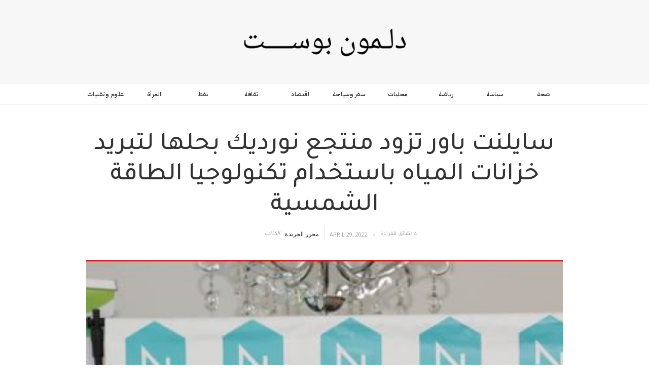

--- FILE ---
content_type: text/html; charset=utf-8
request_url: https://www.delmonpost.com/post/biz15
body_size: 5967
content:
<!DOCTYPE html><!-- This site was created in Webflow. https://webflow.com --><!-- Last Published: Thu Jan 15 2026 16:49:36 GMT+0000 (Coordinated Universal Time) --><html data-wf-domain="www.delmonpost.com" data-wf-page="62221ba944f73d0180b59f13" data-wf-site="62221ba944f73d6d27b59f04" lang="ar" data-wf-collection="62221ba944f73dc757b59f17" data-wf-item-slug="biz15"><head><meta charset="utf-8"/><title>سايلنت باور تزود منتجع نورديك بحلها لتبريد خزانات المياه باستخدام تكنولوجيا الطاقة الشمسية</title><meta content="اقتصاد" name="description"/><meta content="سايلنت باور تزود منتجع نورديك بحلها لتبريد خزانات المياه باستخدام تكنولوجيا الطاقة الشمسية" property="og:title"/><meta content="اقتصاد" property="og:description"/><meta content="https://cdn.prod.website-files.com/62221ba944f73d32bab59f0d/626b3a37af9e2029503ac7cb_%D8%AA%D8%A8%D8%B1%D9%8A%D8%AF%20%D8%A7%D9%84%D8%AE%D8%B2%D9%86%D8%A7%D8%AA%201.png" property="og:image"/><meta content="سايلنت باور تزود منتجع نورديك بحلها لتبريد خزانات المياه باستخدام تكنولوجيا الطاقة الشمسية" property="twitter:title"/><meta content="اقتصاد" property="twitter:description"/><meta content="https://cdn.prod.website-files.com/62221ba944f73d32bab59f0d/626b3a37af9e2029503ac7cb_%D8%AA%D8%A8%D8%B1%D9%8A%D8%AF%20%D8%A7%D9%84%D8%AE%D8%B2%D9%86%D8%A7%D8%AA%201.png" property="twitter:image"/><meta property="og:type" content="website"/><meta content="summary_large_image" name="twitter:card"/><meta content="width=device-width, initial-scale=1" name="viewport"/><meta content="Webflow" name="generator"/><link href="https://cdn.prod.website-files.com/62221ba944f73d6d27b59f04/css/delmon-post.webflow.shared.d39034549.css" rel="stylesheet" type="text/css" integrity="sha384-05A0VJeyigXGRuEmHcJelG3I7ImPRrCULcHK9t8ua41pqRtS6IeBRhHuF/uHtqow" crossorigin="anonymous"/><link href="https://fonts.googleapis.com" rel="preconnect"/><link href="https://fonts.gstatic.com" rel="preconnect" crossorigin="anonymous"/><script src="https://ajax.googleapis.com/ajax/libs/webfont/1.6.26/webfont.js" type="text/javascript"></script><script type="text/javascript">WebFont.load({  google: {    families: ["Open Sans:300,300italic,400,400italic,600,600italic,700,700italic,800,800italic","Droid Sans:400,700","Playfair Display:regular,italic,700,700italic,900,900italic","IBM Plex Sans Arabic:200,regular,500,600:arabic,latin,latin-ext","Tajawal:200,300,regular,500,700,800,900:arabic,latin"]  }});</script><script type="text/javascript">!function(o,c){var n=c.documentElement,t=" w-mod-";n.className+=t+"js",("ontouchstart"in o||o.DocumentTouch&&c instanceof DocumentTouch)&&(n.className+=t+"touch")}(window,document);</script><link href="https://y7v4p6k4.ssl.hwcdn.net/521d8f618ff57e997d0000f4/521eda8230e72c5909000398_favivon.png" rel="shortcut icon" type="image/x-icon"/><link href="https://y7v4p6k4.ssl.hwcdn.net/521d8f618ff57e997d0000f4/521eda87b6771f5a090003bf_favivon-mobile.png" rel="apple-touch-icon"/><link href="rss.xml" rel="alternate" title="RSS Feed" type="application/rss+xml"/><script async="" src="https://www.googletagmanager.com/gtag/js?id=UA-78946274-1"></script><script type="text/javascript">window.dataLayer = window.dataLayer || [];function gtag(){dataLayer.push(arguments);}gtag('js', new Date());gtag('config', 'UA-78946274-1', {'anonymize_ip': false});</script><!-- Global site tag (gtag.js) - Google Analytics -->
<script async src="https://www.googletagmanager.com/gtag/js?id=G-YQ19EZ39KJ"></script>
<script>
  window.dataLayer = window.dataLayer || [];
  function gtag(){dataLayer.push(arguments);}
  gtag('js', new Date());

  gtag('config', 'G-YQ19EZ39KJ');
</script></head><body><div id="Top" data-ix="show-top" class="brand"><a href="/" class="w-inline-block"><img src="https://cdn.prod.website-files.com/62221ba944f73d6d27b59f04/6222609cfb239c3c00761b9c_DP-LOGO.png" width="400" sizes="(max-width: 479px) 100vw, 400px" srcset="https://cdn.prod.website-files.com/62221ba944f73d6d27b59f04/6222609cfb239c3c00761b9c_DP-LOGO-p-500.png 500w, https://cdn.prod.website-files.com/62221ba944f73d6d27b59f04/6222609cfb239c3c00761b9c_DP-LOGO-p-800.png 800w, https://cdn.prod.website-files.com/62221ba944f73d6d27b59f04/6222609cfb239c3c00761b9c_DP-LOGO-p-1080.png 1080w, https://cdn.prod.website-files.com/62221ba944f73d6d27b59f04/6222609cfb239c3c00761b9c_DP-LOGO.png 2062w" alt="DELMON POST LOGO"/></a></div><div class="category-nav-section"><div class="w-container"><div class="w-dyn-list"><div role="list" class="dynamic-category-nav w-clearfix w-dyn-items w-row"><div role="listitem" class="category-nav-item w-dyn-item w-col w-col-2"><a href="/category/it" class="category-link">علوم وتقنيات </a></div><div role="listitem" class="category-nav-item w-dyn-item w-col w-col-2"><a href="/category/women" class="category-link">المرأة </a></div><div role="listitem" class="category-nav-item w-dyn-item w-col w-col-2"><a href="/category/oil" class="category-link">نفط</a></div><div role="listitem" class="category-nav-item w-dyn-item w-col w-col-2"><a href="/category/thqfcluture" class="category-link">ثقافة </a></div><div role="listitem" class="category-nav-item w-dyn-item w-col w-col-2"><a href="/category/economics" class="category-link">اقتصاد</a></div><div role="listitem" class="category-nav-item w-dyn-item w-col w-col-2"><a href="/category/tourism" class="category-link">سفر وسياحة </a></div><div role="listitem" class="category-nav-item w-dyn-item w-col w-col-2"><a href="/category/locals" class="category-link">محليات </a></div><div role="listitem" class="category-nav-item w-dyn-item w-col w-col-2"><a href="/category/sports" class="category-link">رياضة </a></div><div role="listitem" class="category-nav-item w-dyn-item w-col w-col-2"><a href="/category/politics" class="category-link">سياسة</a></div><div role="listitem" class="category-nav-item w-dyn-item w-col w-col-2"><a href="/category/health" class="category-link">صحة </a></div></div></div></div></div><div class="post-section"><div class="w-container"><h1 class="post-title-single-page">سايلنت باور تزود منتجع نورديك بحلها لتبريد خزانات المياه باستخدام تكنولوجيا الطاقة الشمسية</h1><div class="w-row"><div class="left-column w-col w-col-6 w-col-stack"><div class="by-author"><div class="by-text-div mobile22"><div class="by mobile2">الكاتب</div></div><div class="author-div w-clearfix"><a href="/author/dp-reporter" class="author-name mobile">محرر الجريدة </a></div></div></div><div class="w-col w-col-6 w-col-stack"><div class="author-div w-clearfix"><div class="post-info single"><div class="categorydiv"><div class="date">April 29, 2022</div></div><div class="dot-spacer"></div><div class="read-time-div"><div class="read-time">4 دثقائق للقراءة </div></div></div></div></div></div><div class="post-main-image-div"><img alt="" src="https://cdn.prod.website-files.com/62221ba944f73d32bab59f0d/626b3a37af9e2029503ac7cb_%D8%AA%D8%A8%D8%B1%D9%8A%D8%AF%20%D8%A7%D9%84%D8%AE%D8%B2%D9%86%D8%A7%D8%AA%201.png" sizes="(max-width: 767px) 100vw, (max-width: 991px) 95vw, 940px" srcset="https://cdn.prod.website-files.com/62221ba944f73d32bab59f0d/626b3a37af9e2029503ac7cb_%D8%AA%D8%A8%D8%B1%D9%8A%D8%AF%20%D8%A7%D9%84%D8%AE%D8%B2%D9%86%D8%A7%D8%AA%201-p-500.png 500w, https://cdn.prod.website-files.com/62221ba944f73d32bab59f0d/626b3a37af9e2029503ac7cb_%D8%AA%D8%A8%D8%B1%D9%8A%D8%AF%20%D8%A7%D9%84%D8%AE%D8%B2%D9%86%D8%A7%D8%AA%201.png 533w"/></div><div class="row-post-text w-row"><div class="blog-post-column w-col w-col-8 w-col-stack"><div class="rich-text-block w-richtext"><h5>‍</h5><h5>وقعت سايلنت باور، إحدى شركات محفظة مشاريع الأمل الاستثمارية، والتي تستخدم الطاقة الشمسية لتقدم ابتكار تكنولوجي لتبريد خزانات المياه، عقد شراكة مع منتجع نورديك، لتوفير منتجها لتبريد فلل المنتجع.</h5><h5>من خلال هذه الشراكة، سيقوم المصنع بتفعيل أجهزة سايلنت باور لتبريد ماء الخزانات التي تعمل على الطاقة الشمسية لتغطي فلل المنتجع بالكامل لتقليل درجة حرارة الماء من ٦٢ درجة مئوية حتى ٢٨-٣٣ درجة مئوية، ويأتي هذا الأمر بعد النتائج الممتازة العام الماضي حيث بدأ المنتجع بتجربة المنتج في صيف 2021 وتقرر بعد هذه النتائج تزويد كامل الفلل في المنتجع بجهاز سايلنت باور. </h5><h5>قال محمد عبدالعال، المؤسس والمدير التنفيذي لسايلنت باور معلقا: &quot;نطمح ونعمل لنكون المنتجين الرائدين للأجهزة الصديقة للبيئة باستخدام الطاقة الشمسية على المستوى الدولي في مملكة البحرين والمستويين الإقليمي والعالمي، ومن خلال هذه الشراكة مع منتجع نورديك، أصبحنا أقرب لهدفنا.&quot;</h5><h5>ومن جانبه، شارك منتجع نورديك معلقا: &quot;نواصل سعينا نحو ضمان راحة عملائنا، الأمر الذي نحققه بسهولة مع سايلنت باور مع أخذ البيئة بعين الاعتبار.&quot;</h5><h5>يجدر بالذكر أن سايلنت باور قد بدأت رحلتها في توزيع منتجاتها إٍقليميا، حيث يمكن الحصول عليها في دولة الإمارات العربية المتحدة، والمملكة العربية السعودية وقريبا في السوق الكويتي. </h5><h5>في حين يمكن اقتناء منتجات سايلنت باور في مملكة البحرين عن طريق موقعهم الالكتروني silent-power.co، أو في محلات هوم إلكترونكس، شرف دي جي، ولولو هايبر ماركت.</h5><h5>  </h5><h5>‍</h5></div></div><div class="sidebar w-col w-col-4 w-col-stack"><div class="share-row w-row"><div class="w-col w-col-6"><div class="w-widget w-widget-facebook"><iframe title="Facebook Like Button" src="//www.facebook.com/plugins/like.php?href=https%3A%2F%2Ffacebook.com%2Fdelmonpost&amp;layout=button_count&amp;locale=en_US&amp;action=like&amp;show_faces=false&amp;share=false" scrolling="no" frameBorder="0" allowTransparency="true" style="border:none;overflow:hidden;width:90px;height:20px"></iframe></div></div><div class="w-col w-col-6"><div class="w-embed w-script"><a href="https://twitter.com/share" class="twitter-share-button">Tweet</a>
<script>!function(d,s,id){var js,fjs=d.getElementsByTagName(s)[0],p=/^http:/.test(d.location)?'http':'https';if(!d.getElementById(id)){js=d.createElement(s);js.id=id;js.src=p+'://platform.twitter.com/widgets.js';fjs.parentNode.insertBefore(js,fjs);}}(document, 'script', 'twitter-wjs');</script></div></div></div><div class="banner-ad"><a href="https://delmonpost.com" class="w-inline-block"></a></div><div class="sidebar-title">ننصحك أيضا بقراءة</div><div class="related-post-sidebar w-dyn-list"><div role="list" class="w-dyn-items"><div role="listitem" class="w-dyn-item"><a href="/post/del-768" class="sidebar-post-link w-inline-block w-clearfix"><img width="50" alt="" src="https://cdn.prod.website-files.com/62221ba944f73d32bab59f0d/6534cb1601c1bbbd7cc386c7_%D8%AE%D8%A7%D9%84%D8%AF22%20%201.png" class="side-bar-image-post"/><h5 class="sidebar-post-title">بَ بِ بُ  = بطة</h5></a></div><div role="listitem" class="w-dyn-item"><a href="/post/del-756" class="sidebar-post-link w-inline-block w-clearfix"><img width="50" alt="" src="https://cdn.prod.website-files.com/62221ba944f73d32bab59f0d/62245a14bced5908d7461b24_%D8%B9%D8%A8%D8%AF%20%D8%A7%D9%84%D9%86%D8%A8%D9%8A%20%D8%A7%D9%84%D8%B4%D8%B9%D9%84%D8%A9%201.png" class="side-bar-image-post"/><h5 class="sidebar-post-title">صناعة الألمنيوم في الخليج وإرادة عقلين متوقدين متنورين</h5></a></div><div role="listitem" class="w-dyn-item"><a href="/post/del-749" class="sidebar-post-link w-inline-block w-clearfix"><img width="50" alt="" src="https://cdn.prod.website-files.com/62221ba944f73d32bab59f0d/661eb2f76ec905f6dc1a253d_%D8%A7%D9%84%D8%A8%D8%AD%D8%B1%D9%8A%D9%86%2000.jpg" class="side-bar-image-post"/><h5 class="sidebar-post-title">كيف تحقق أهداف التوطين في دول مجلس التعاون الخليجي؟</h5></a></div><div role="listitem" class="w-dyn-item"><a href="/post/del-745" class="sidebar-post-link w-inline-block w-clearfix"><img width="50" alt="" src="https://cdn.prod.website-files.com/62221ba944f73d32bab59f0d/673a4226faa8d876ed83131f_%D8%AC%D8%B9%D9%81%D8%B1%20121.png" sizes="(max-width: 479px) 100vw, 50px" srcset="https://cdn.prod.website-files.com/62221ba944f73d32bab59f0d/673a4226faa8d876ed83131f_%D8%AC%D8%B9%D9%81%D8%B1%20121-p-500.png 500w, https://cdn.prod.website-files.com/62221ba944f73d32bab59f0d/673a4226faa8d876ed83131f_%D8%AC%D8%B9%D9%81%D8%B1%20121.png 533w" class="side-bar-image-post"/><h5 class="sidebar-post-title">د. جعفري في &quot; ورشة حول رؤية البحرين 2050 &quot; : ضرورة ضبط و تقنين انخراط العنصر الأجنبي في السوق الاقتصادي</h5></a></div></div></div></div></div></div></div><div class="related-posts-section"><div class="w-container"><h3 class="related-post-headline">أخبار ذات صلة</h3></div><div class="related-post-wrapper w-dyn-list"><div role="list" class="w-clearfix w-dyn-items w-row"><div role="listitem" class="related-item w-dyn-item w-col w-col-3"><a href="/post/del-768" class="w-inline-block"><img alt="" src="https://cdn.prod.website-files.com/62221ba944f73d32bab59f0d/6534cb1601c1bbbd7cc386c7_%D8%AE%D8%A7%D9%84%D8%AF22%20%201.png" class="related-images"/><h4 class="related-post-title">بَ بِ بُ  = بطة</h4></a></div><div role="listitem" class="related-item w-dyn-item w-col w-col-3"><a href="/post/del-756" class="w-inline-block"><img alt="" src="https://cdn.prod.website-files.com/62221ba944f73d32bab59f0d/62245a14bced5908d7461b24_%D8%B9%D8%A8%D8%AF%20%D8%A7%D9%84%D9%86%D8%A8%D9%8A%20%D8%A7%D9%84%D8%B4%D8%B9%D9%84%D8%A9%201.png" class="related-images"/><h4 class="related-post-title">صناعة الألمنيوم في الخليج وإرادة عقلين متوقدين متنورين</h4></a></div><div role="listitem" class="related-item w-dyn-item w-col w-col-3"><a href="/post/del-749" class="w-inline-block"><img alt="" src="https://cdn.prod.website-files.com/62221ba944f73d32bab59f0d/661eb2f76ec905f6dc1a253d_%D8%A7%D9%84%D8%A8%D8%AD%D8%B1%D9%8A%D9%86%2000.jpg" class="related-images"/><h4 class="related-post-title">كيف تحقق أهداف التوطين في دول مجلس التعاون الخليجي؟</h4></a></div><div role="listitem" class="related-item w-dyn-item w-col w-col-3"><a href="/post/del-745" class="w-inline-block"><img alt="" src="https://cdn.prod.website-files.com/62221ba944f73d32bab59f0d/673a4226faa8d876ed83131f_%D8%AC%D8%B9%D9%81%D8%B1%20121.png" sizes="(max-width: 479px) 100vw, (max-width: 767px) 84vw, (max-width: 991px) 18vw, 22vw" srcset="https://cdn.prod.website-files.com/62221ba944f73d32bab59f0d/673a4226faa8d876ed83131f_%D8%AC%D8%B9%D9%81%D8%B1%20121-p-500.png 500w, https://cdn.prod.website-files.com/62221ba944f73d32bab59f0d/673a4226faa8d876ed83131f_%D8%AC%D8%B9%D9%81%D8%B1%20121.png 533w" class="related-images"/><h4 class="related-post-title">د. جعفري في &quot; ورشة حول رؤية البحرين 2050 &quot; : ضرورة ضبط و تقنين انخراط العنصر الأجنبي في السوق الاقتصادي</h4></a></div></div></div></div><div class="footer-section"><div class="w-container"><div class="footer-info-row w-row"><div class="footer-about-column w-col w-col-4"><a href="#" class="w-inline-block"><img src="https://cdn.prod.website-files.com/62221ba944f73d6d27b59f04/6222609cfb239c3c00761b9c_DP-LOGO.png" width="100" sizes="(max-width: 479px) 78vw, 100px" srcset="https://cdn.prod.website-files.com/62221ba944f73d6d27b59f04/6222609cfb239c3c00761b9c_DP-LOGO-p-500.png 500w, https://cdn.prod.website-files.com/62221ba944f73d6d27b59f04/6222609cfb239c3c00761b9c_DP-LOGO-p-800.png 800w, https://cdn.prod.website-files.com/62221ba944f73d6d27b59f04/6222609cfb239c3c00761b9c_DP-LOGO-p-1080.png 1080w, https://cdn.prod.website-files.com/62221ba944f73d6d27b59f04/6222609cfb239c3c00761b9c_DP-LOGO.png 2062w" alt="DELMON POST LOGO" class="footer-logo"/></a><div class="about-footer-text"><p class="footer-pargh">لمون بوست احد النوافذ التي تفتح لحرية الراي والتعبير في البحرين بشكل ملتزم بالاعراف والقوانين واحترام حقوق الانسان والقارئ واعطاء اهمية اكبر للخبر دون تحيز وبمهنية عالية</p></div><a href="#" class="learn-more-link">المزيد</a></div><div class="footer-categories-column w-col w-col-3"><div class="footer-title">القائمة</div><a href="/about" class="footer-link">عن الموقع</a><a href="/contact" class="link">اتصل بنا</a><div class="line-div"></div><div class="footer-list-wrapper w-dyn-list"><div role="list" class="w-dyn-items"><div role="listitem" class="footer-category-links w-dyn-item"><a href="/category/it" class="w-inline-block"><div class="category-footer-link">علوم وتقنيات </div></a></div><div role="listitem" class="footer-category-links w-dyn-item"><a href="/category/women" class="w-inline-block"><div class="category-footer-link">المرأة </div></a></div><div role="listitem" class="footer-category-links w-dyn-item"><a href="/category/oil" class="w-inline-block"><div class="category-footer-link">نفط</div></a></div><div role="listitem" class="footer-category-links w-dyn-item"><a href="/category/thqfcluture" class="w-inline-block"><div class="category-footer-link">ثقافة </div></a></div><div role="listitem" class="footer-category-links w-dyn-item"><a href="/category/economics" class="w-inline-block"><div class="category-footer-link">اقتصاد</div></a></div><div role="listitem" class="footer-category-links w-dyn-item"><a href="/category/tourism" class="w-inline-block"><div class="category-footer-link">سفر وسياحة </div></a></div><div role="listitem" class="footer-category-links w-dyn-item"><a href="/category/locals" class="w-inline-block"><div class="category-footer-link">محليات </div></a></div><div role="listitem" class="footer-category-links w-dyn-item"><a href="/category/sports" class="w-inline-block"><div class="category-footer-link">رياضة </div></a></div><div role="listitem" class="footer-category-links w-dyn-item"><a href="/category/politics" class="w-inline-block"><div class="category-footer-link">سياسة</div></a></div><div role="listitem" class="footer-category-links w-dyn-item"><a href="/category/health" class="w-inline-block"><div class="category-footer-link">صحة </div></a></div></div></div></div><div class="newsletter-column w-col w-col-5"><div class="footer-title _2">احصل على أخبار حصرية بالتسجيل معنا</div><div class="w-form"><form id="email-form" name="email-form" data-name="Email Form" method="get" class="w-clearfix" data-wf-page-id="62221ba944f73d0180b59f13" data-wf-element-id="ae04e695-1ab9-6380-bd89-a3c5e69054a8"><input class="text-field w-input" maxlength="256" name="email" data-name="Email" placeholder="Email" type="email" id="email" required=""/><div class="submite-btn-div"><input type="submit" data-wait="Please wait..." class="submit-button w-button" value="Submit"/></div></form><div class="success-message w-clearfix w-form-done"><img src="https://cdn.prod.website-files.com/62221ba944f73d6d27b59f04/62221ba944f73dd494b59f25_check.png" width="34" alt="" class="check-icon"/><p class="success-message-text">Thank you! Your submission <br/>has been received!</p></div><div class="error-message w-form-fail"><p class="error-message-text">Oops! Something went wrong while submitting</p></div></div></div></div><div class="copyright-row w-row"><div class="footer-copyright-column w-col w-col-6"><div class="copyright-text">© 2022 delmonpost. Kingdon of Bahrain.  <a href="/license" class="copyright-link">License</a></div></div><div class="footer-social-icon-column w-col w-col-6"><a href="https://www.facebook.com/delmonpost" class="social-link w-inline-block"><img src="https://cdn.prod.website-files.com/62221ba944f73d6d27b59f04/62221ba944f73d453eb59f1c_facebook.png" width="12" alt=""/></a><a href="https://www.instagram.com/delmonpost" class="social-link w-inline-block"><img src="https://cdn.prod.website-files.com/62221ba944f73d6d27b59f04/62221ba944f73db240b59f1d_insta.png" width="24" alt=""/></a><a href="https://twitter.com/delmonpost" class="social-link w-inline-block"><img src="https://cdn.prod.website-files.com/62221ba944f73d6d27b59f04/62221ba944f73d2d66b59f1e_twitter.png" width="26" alt=""/></a><a href="https://www.youtube.com/c/delmonpost" class="social-link w-inline-block"><img src="https://cdn.prod.website-files.com/62221ba944f73d6d27b59f04/62221ba944f73d3ef0b59f21_youtube.png" width="30" alt=""/></a></div></div></div></div><script src="https://d3e54v103j8qbb.cloudfront.net/js/jquery-3.5.1.min.dc5e7f18c8.js?site=62221ba944f73d6d27b59f04" type="text/javascript" integrity="sha256-9/aliU8dGd2tb6OSsuzixeV4y/faTqgFtohetphbbj0=" crossorigin="anonymous"></script><script src="https://cdn.prod.website-files.com/62221ba944f73d6d27b59f04/js/webflow.a0aa6ca1.0aa5f4cf033f7a67.js" type="text/javascript" integrity="sha384-Zf2lIuuadZHfqxlSdkVSaug2WUpcTnFKEXzYKt77tYi4KwDRMGBqN0iF4i4HTsC/" crossorigin="anonymous"></script></body></html>

--- FILE ---
content_type: text/css
request_url: https://cdn.prod.website-files.com/62221ba944f73d6d27b59f04/css/delmon-post.webflow.shared.d39034549.css
body_size: 11539
content:
html {
  -webkit-text-size-adjust: 100%;
  -ms-text-size-adjust: 100%;
  font-family: sans-serif;
}

body {
  margin: 0;
}

article, aside, details, figcaption, figure, footer, header, hgroup, main, menu, nav, section, summary {
  display: block;
}

audio, canvas, progress, video {
  vertical-align: baseline;
  display: inline-block;
}

audio:not([controls]) {
  height: 0;
  display: none;
}

[hidden], template {
  display: none;
}

a {
  background-color: #0000;
}

a:active, a:hover {
  outline: 0;
}

abbr[title] {
  border-bottom: 1px dotted;
}

b, strong {
  font-weight: bold;
}

dfn {
  font-style: italic;
}

h1 {
  margin: .67em 0;
  font-size: 2em;
}

mark {
  color: #000;
  background: #ff0;
}

small {
  font-size: 80%;
}

sub, sup {
  vertical-align: baseline;
  font-size: 75%;
  line-height: 0;
  position: relative;
}

sup {
  top: -.5em;
}

sub {
  bottom: -.25em;
}

img {
  border: 0;
}

svg:not(:root) {
  overflow: hidden;
}

hr {
  box-sizing: content-box;
  height: 0;
}

pre {
  overflow: auto;
}

code, kbd, pre, samp {
  font-family: monospace;
  font-size: 1em;
}

button, input, optgroup, select, textarea {
  color: inherit;
  font: inherit;
  margin: 0;
}

button {
  overflow: visible;
}

button, select {
  text-transform: none;
}

button, html input[type="button"], input[type="reset"] {
  -webkit-appearance: button;
  cursor: pointer;
}

button[disabled], html input[disabled] {
  cursor: default;
}

button::-moz-focus-inner, input::-moz-focus-inner {
  border: 0;
  padding: 0;
}

input {
  line-height: normal;
}

input[type="checkbox"], input[type="radio"] {
  box-sizing: border-box;
  padding: 0;
}

input[type="number"]::-webkit-inner-spin-button, input[type="number"]::-webkit-outer-spin-button {
  height: auto;
}

input[type="search"] {
  -webkit-appearance: none;
}

input[type="search"]::-webkit-search-cancel-button, input[type="search"]::-webkit-search-decoration {
  -webkit-appearance: none;
}

legend {
  border: 0;
  padding: 0;
}

textarea {
  overflow: auto;
}

optgroup {
  font-weight: bold;
}

table {
  border-collapse: collapse;
  border-spacing: 0;
}

td, th {
  padding: 0;
}

@font-face {
  font-family: webflow-icons;
  src: url("[data-uri]") format("truetype");
  font-weight: normal;
  font-style: normal;
}

[class^="w-icon-"], [class*=" w-icon-"] {
  speak: none;
  font-variant: normal;
  text-transform: none;
  -webkit-font-smoothing: antialiased;
  -moz-osx-font-smoothing: grayscale;
  font-style: normal;
  font-weight: normal;
  line-height: 1;
  font-family: webflow-icons !important;
}

.w-icon-slider-right:before {
  content: "";
}

.w-icon-slider-left:before {
  content: "";
}

.w-icon-nav-menu:before {
  content: "";
}

.w-icon-arrow-down:before, .w-icon-dropdown-toggle:before {
  content: "";
}

.w-icon-file-upload-remove:before {
  content: "";
}

.w-icon-file-upload-icon:before {
  content: "";
}

* {
  box-sizing: border-box;
}

html {
  height: 100%;
}

body {
  color: #333;
  background-color: #fff;
  min-height: 100%;
  margin: 0;
  font-family: Arial, sans-serif;
  font-size: 14px;
  line-height: 20px;
}

img {
  vertical-align: middle;
  max-width: 100%;
  display: inline-block;
}

html.w-mod-touch * {
  background-attachment: scroll !important;
}

.w-block {
  display: block;
}

.w-inline-block {
  max-width: 100%;
  display: inline-block;
}

.w-clearfix:before, .w-clearfix:after {
  content: " ";
  grid-area: 1 / 1 / 2 / 2;
  display: table;
}

.w-clearfix:after {
  clear: both;
}

.w-hidden {
  display: none;
}

.w-button {
  color: #fff;
  line-height: inherit;
  cursor: pointer;
  background-color: #3898ec;
  border: 0;
  border-radius: 0;
  padding: 9px 15px;
  text-decoration: none;
  display: inline-block;
}

input.w-button {
  -webkit-appearance: button;
}

html[data-w-dynpage] [data-w-cloak] {
  color: #0000 !important;
}

.w-code-block {
  margin: unset;
}

pre.w-code-block code {
  all: inherit;
}

.w-optimization {
  display: contents;
}

.w-webflow-badge, .w-webflow-badge > img {
  box-sizing: unset;
  width: unset;
  height: unset;
  max-height: unset;
  max-width: unset;
  min-height: unset;
  min-width: unset;
  margin: unset;
  padding: unset;
  float: unset;
  clear: unset;
  border: unset;
  border-radius: unset;
  background: unset;
  background-image: unset;
  background-position: unset;
  background-size: unset;
  background-repeat: unset;
  background-origin: unset;
  background-clip: unset;
  background-attachment: unset;
  background-color: unset;
  box-shadow: unset;
  transform: unset;
  direction: unset;
  font-family: unset;
  font-weight: unset;
  color: unset;
  font-size: unset;
  line-height: unset;
  font-style: unset;
  font-variant: unset;
  text-align: unset;
  letter-spacing: unset;
  -webkit-text-decoration: unset;
  text-decoration: unset;
  text-indent: unset;
  text-transform: unset;
  list-style-type: unset;
  text-shadow: unset;
  vertical-align: unset;
  cursor: unset;
  white-space: unset;
  word-break: unset;
  word-spacing: unset;
  word-wrap: unset;
  transition: unset;
}

.w-webflow-badge {
  white-space: nowrap;
  cursor: pointer;
  box-shadow: 0 0 0 1px #0000001a, 0 1px 3px #0000001a;
  visibility: visible !important;
  opacity: 1 !important;
  z-index: 2147483647 !important;
  color: #aaadb0 !important;
  overflow: unset !important;
  background-color: #fff !important;
  border-radius: 3px !important;
  width: auto !important;
  height: auto !important;
  margin: 0 !important;
  padding: 6px !important;
  font-size: 12px !important;
  line-height: 14px !important;
  text-decoration: none !important;
  display: inline-block !important;
  position: fixed !important;
  inset: auto 12px 12px auto !important;
  transform: none !important;
}

.w-webflow-badge > img {
  position: unset;
  visibility: unset !important;
  opacity: 1 !important;
  vertical-align: middle !important;
  display: inline-block !important;
}

h1, h2, h3, h4, h5, h6 {
  margin-bottom: 10px;
  font-weight: bold;
}

h1 {
  margin-top: 20px;
  font-size: 38px;
  line-height: 44px;
}

h2 {
  margin-top: 20px;
  font-size: 32px;
  line-height: 36px;
}

h3 {
  margin-top: 20px;
  font-size: 24px;
  line-height: 30px;
}

h4 {
  margin-top: 10px;
  font-size: 18px;
  line-height: 24px;
}

h5 {
  margin-top: 10px;
  font-size: 14px;
  line-height: 20px;
}

h6 {
  margin-top: 10px;
  font-size: 12px;
  line-height: 18px;
}

p {
  margin-top: 0;
  margin-bottom: 10px;
}

blockquote {
  border-left: 5px solid #e2e2e2;
  margin: 0 0 10px;
  padding: 10px 20px;
  font-size: 18px;
  line-height: 22px;
}

figure {
  margin: 0 0 10px;
}

figcaption {
  text-align: center;
  margin-top: 5px;
}

ul, ol {
  margin-top: 0;
  margin-bottom: 10px;
  padding-left: 40px;
}

.w-list-unstyled {
  padding-left: 0;
  list-style: none;
}

.w-embed:before, .w-embed:after {
  content: " ";
  grid-area: 1 / 1 / 2 / 2;
  display: table;
}

.w-embed:after {
  clear: both;
}

.w-video {
  width: 100%;
  padding: 0;
  position: relative;
}

.w-video iframe, .w-video object, .w-video embed {
  border: none;
  width: 100%;
  height: 100%;
  position: absolute;
  top: 0;
  left: 0;
}

fieldset {
  border: 0;
  margin: 0;
  padding: 0;
}

button, [type="button"], [type="reset"] {
  cursor: pointer;
  -webkit-appearance: button;
  border: 0;
}

.w-form {
  margin: 0 0 15px;
}

.w-form-done {
  text-align: center;
  background-color: #ddd;
  padding: 20px;
  display: none;
}

.w-form-fail {
  background-color: #ffdede;
  margin-top: 10px;
  padding: 10px;
  display: none;
}

label {
  margin-bottom: 5px;
  font-weight: bold;
  display: block;
}

.w-input, .w-select {
  color: #333;
  vertical-align: middle;
  background-color: #fff;
  border: 1px solid #ccc;
  width: 100%;
  height: 38px;
  margin-bottom: 10px;
  padding: 8px 12px;
  font-size: 14px;
  line-height: 1.42857;
  display: block;
}

.w-input::placeholder, .w-select::placeholder {
  color: #999;
}

.w-input:focus, .w-select:focus {
  border-color: #3898ec;
  outline: 0;
}

.w-input[disabled], .w-select[disabled], .w-input[readonly], .w-select[readonly], fieldset[disabled] .w-input, fieldset[disabled] .w-select {
  cursor: not-allowed;
}

.w-input[disabled]:not(.w-input-disabled), .w-select[disabled]:not(.w-input-disabled), .w-input[readonly], .w-select[readonly], fieldset[disabled]:not(.w-input-disabled) .w-input, fieldset[disabled]:not(.w-input-disabled) .w-select {
  background-color: #eee;
}

textarea.w-input, textarea.w-select {
  height: auto;
}

.w-select {
  background-color: #f3f3f3;
}

.w-select[multiple] {
  height: auto;
}

.w-form-label {
  cursor: pointer;
  margin-bottom: 0;
  font-weight: normal;
  display: inline-block;
}

.w-radio {
  margin-bottom: 5px;
  padding-left: 20px;
  display: block;
}

.w-radio:before, .w-radio:after {
  content: " ";
  grid-area: 1 / 1 / 2 / 2;
  display: table;
}

.w-radio:after {
  clear: both;
}

.w-radio-input {
  float: left;
  margin: 3px 0 0 -20px;
  line-height: normal;
}

.w-file-upload {
  margin-bottom: 10px;
  display: block;
}

.w-file-upload-input {
  opacity: 0;
  z-index: -100;
  width: .1px;
  height: .1px;
  position: absolute;
  overflow: hidden;
}

.w-file-upload-default, .w-file-upload-uploading, .w-file-upload-success {
  color: #333;
  display: inline-block;
}

.w-file-upload-error {
  margin-top: 10px;
  display: block;
}

.w-file-upload-default.w-hidden, .w-file-upload-uploading.w-hidden, .w-file-upload-error.w-hidden, .w-file-upload-success.w-hidden {
  display: none;
}

.w-file-upload-uploading-btn {
  cursor: pointer;
  background-color: #fafafa;
  border: 1px solid #ccc;
  margin: 0;
  padding: 8px 12px;
  font-size: 14px;
  font-weight: normal;
  display: flex;
}

.w-file-upload-file {
  background-color: #fafafa;
  border: 1px solid #ccc;
  flex-grow: 1;
  justify-content: space-between;
  margin: 0;
  padding: 8px 9px 8px 11px;
  display: flex;
}

.w-file-upload-file-name {
  font-size: 14px;
  font-weight: normal;
  display: block;
}

.w-file-remove-link {
  cursor: pointer;
  width: auto;
  height: auto;
  margin-top: 3px;
  margin-left: 10px;
  padding: 3px;
  display: block;
}

.w-icon-file-upload-remove {
  margin: auto;
  font-size: 10px;
}

.w-file-upload-error-msg {
  color: #ea384c;
  padding: 2px 0;
  display: inline-block;
}

.w-file-upload-info {
  padding: 0 12px;
  line-height: 38px;
  display: inline-block;
}

.w-file-upload-label {
  cursor: pointer;
  background-color: #fafafa;
  border: 1px solid #ccc;
  margin: 0;
  padding: 8px 12px;
  font-size: 14px;
  font-weight: normal;
  display: inline-block;
}

.w-icon-file-upload-icon, .w-icon-file-upload-uploading {
  width: 20px;
  margin-right: 8px;
  display: inline-block;
}

.w-icon-file-upload-uploading {
  height: 20px;
}

.w-container {
  max-width: 940px;
  margin-left: auto;
  margin-right: auto;
}

.w-container:before, .w-container:after {
  content: " ";
  grid-area: 1 / 1 / 2 / 2;
  display: table;
}

.w-container:after {
  clear: both;
}

.w-container .w-row {
  margin-left: -10px;
  margin-right: -10px;
}

.w-row:before, .w-row:after {
  content: " ";
  grid-area: 1 / 1 / 2 / 2;
  display: table;
}

.w-row:after {
  clear: both;
}

.w-row .w-row {
  margin-left: 0;
  margin-right: 0;
}

.w-col {
  float: left;
  width: 100%;
  min-height: 1px;
  padding-left: 10px;
  padding-right: 10px;
  position: relative;
}

.w-col .w-col {
  padding-left: 0;
  padding-right: 0;
}

.w-col-1 {
  width: 8.33333%;
}

.w-col-2 {
  width: 16.6667%;
}

.w-col-3 {
  width: 25%;
}

.w-col-4 {
  width: 33.3333%;
}

.w-col-5 {
  width: 41.6667%;
}

.w-col-6 {
  width: 50%;
}

.w-col-7 {
  width: 58.3333%;
}

.w-col-8 {
  width: 66.6667%;
}

.w-col-9 {
  width: 75%;
}

.w-col-10 {
  width: 83.3333%;
}

.w-col-11 {
  width: 91.6667%;
}

.w-col-12 {
  width: 100%;
}

.w-hidden-main {
  display: none !important;
}

@media screen and (max-width: 991px) {
  .w-container {
    max-width: 728px;
  }

  .w-hidden-main {
    display: inherit !important;
  }

  .w-hidden-medium {
    display: none !important;
  }

  .w-col-medium-1 {
    width: 8.33333%;
  }

  .w-col-medium-2 {
    width: 16.6667%;
  }

  .w-col-medium-3 {
    width: 25%;
  }

  .w-col-medium-4 {
    width: 33.3333%;
  }

  .w-col-medium-5 {
    width: 41.6667%;
  }

  .w-col-medium-6 {
    width: 50%;
  }

  .w-col-medium-7 {
    width: 58.3333%;
  }

  .w-col-medium-8 {
    width: 66.6667%;
  }

  .w-col-medium-9 {
    width: 75%;
  }

  .w-col-medium-10 {
    width: 83.3333%;
  }

  .w-col-medium-11 {
    width: 91.6667%;
  }

  .w-col-medium-12 {
    width: 100%;
  }

  .w-col-stack {
    width: 100%;
    left: auto;
    right: auto;
  }
}

@media screen and (max-width: 767px) {
  .w-hidden-main, .w-hidden-medium {
    display: inherit !important;
  }

  .w-hidden-small {
    display: none !important;
  }

  .w-row, .w-container .w-row {
    margin-left: 0;
    margin-right: 0;
  }

  .w-col {
    width: 100%;
    left: auto;
    right: auto;
  }

  .w-col-small-1 {
    width: 8.33333%;
  }

  .w-col-small-2 {
    width: 16.6667%;
  }

  .w-col-small-3 {
    width: 25%;
  }

  .w-col-small-4 {
    width: 33.3333%;
  }

  .w-col-small-5 {
    width: 41.6667%;
  }

  .w-col-small-6 {
    width: 50%;
  }

  .w-col-small-7 {
    width: 58.3333%;
  }

  .w-col-small-8 {
    width: 66.6667%;
  }

  .w-col-small-9 {
    width: 75%;
  }

  .w-col-small-10 {
    width: 83.3333%;
  }

  .w-col-small-11 {
    width: 91.6667%;
  }

  .w-col-small-12 {
    width: 100%;
  }
}

@media screen and (max-width: 479px) {
  .w-container {
    max-width: none;
  }

  .w-hidden-main, .w-hidden-medium, .w-hidden-small {
    display: inherit !important;
  }

  .w-hidden-tiny {
    display: none !important;
  }

  .w-col {
    width: 100%;
  }

  .w-col-tiny-1 {
    width: 8.33333%;
  }

  .w-col-tiny-2 {
    width: 16.6667%;
  }

  .w-col-tiny-3 {
    width: 25%;
  }

  .w-col-tiny-4 {
    width: 33.3333%;
  }

  .w-col-tiny-5 {
    width: 41.6667%;
  }

  .w-col-tiny-6 {
    width: 50%;
  }

  .w-col-tiny-7 {
    width: 58.3333%;
  }

  .w-col-tiny-8 {
    width: 66.6667%;
  }

  .w-col-tiny-9 {
    width: 75%;
  }

  .w-col-tiny-10 {
    width: 83.3333%;
  }

  .w-col-tiny-11 {
    width: 91.6667%;
  }

  .w-col-tiny-12 {
    width: 100%;
  }
}

.w-widget {
  position: relative;
}

.w-widget-map {
  width: 100%;
  height: 400px;
}

.w-widget-map label {
  width: auto;
  display: inline;
}

.w-widget-map img {
  max-width: inherit;
}

.w-widget-map .gm-style-iw {
  text-align: center;
}

.w-widget-map .gm-style-iw > button {
  display: none !important;
}

.w-widget-twitter {
  overflow: hidden;
}

.w-widget-twitter-count-shim {
  vertical-align: top;
  text-align: center;
  background: #fff;
  border: 1px solid #758696;
  border-radius: 3px;
  width: 28px;
  height: 20px;
  display: inline-block;
  position: relative;
}

.w-widget-twitter-count-shim * {
  pointer-events: none;
  -webkit-user-select: none;
  user-select: none;
}

.w-widget-twitter-count-shim .w-widget-twitter-count-inner {
  text-align: center;
  color: #999;
  font-family: serif;
  font-size: 15px;
  line-height: 12px;
  position: relative;
}

.w-widget-twitter-count-shim .w-widget-twitter-count-clear {
  display: block;
  position: relative;
}

.w-widget-twitter-count-shim.w--large {
  width: 36px;
  height: 28px;
}

.w-widget-twitter-count-shim.w--large .w-widget-twitter-count-inner {
  font-size: 18px;
  line-height: 18px;
}

.w-widget-twitter-count-shim:not(.w--vertical) {
  margin-left: 5px;
  margin-right: 8px;
}

.w-widget-twitter-count-shim:not(.w--vertical).w--large {
  margin-left: 6px;
}

.w-widget-twitter-count-shim:not(.w--vertical):before, .w-widget-twitter-count-shim:not(.w--vertical):after {
  content: " ";
  pointer-events: none;
  border: solid #0000;
  width: 0;
  height: 0;
  position: absolute;
  top: 50%;
  left: 0;
}

.w-widget-twitter-count-shim:not(.w--vertical):before {
  border-width: 4px;
  border-color: #75869600 #5d6c7b #75869600 #75869600;
  margin-top: -4px;
  margin-left: -9px;
}

.w-widget-twitter-count-shim:not(.w--vertical).w--large:before {
  border-width: 5px;
  margin-top: -5px;
  margin-left: -10px;
}

.w-widget-twitter-count-shim:not(.w--vertical):after {
  border-width: 4px;
  border-color: #fff0 #fff #fff0 #fff0;
  margin-top: -4px;
  margin-left: -8px;
}

.w-widget-twitter-count-shim:not(.w--vertical).w--large:after {
  border-width: 5px;
  margin-top: -5px;
  margin-left: -9px;
}

.w-widget-twitter-count-shim.w--vertical {
  width: 61px;
  height: 33px;
  margin-bottom: 8px;
}

.w-widget-twitter-count-shim.w--vertical:before, .w-widget-twitter-count-shim.w--vertical:after {
  content: " ";
  pointer-events: none;
  border: solid #0000;
  width: 0;
  height: 0;
  position: absolute;
  top: 100%;
  left: 50%;
}

.w-widget-twitter-count-shim.w--vertical:before {
  border-width: 5px;
  border-color: #5d6c7b #75869600 #75869600;
  margin-left: -5px;
}

.w-widget-twitter-count-shim.w--vertical:after {
  border-width: 4px;
  border-color: #fff #fff0 #fff0;
  margin-left: -4px;
}

.w-widget-twitter-count-shim.w--vertical .w-widget-twitter-count-inner {
  font-size: 18px;
  line-height: 22px;
}

.w-widget-twitter-count-shim.w--vertical.w--large {
  width: 76px;
}

.w-background-video {
  color: #fff;
  height: 500px;
  position: relative;
  overflow: hidden;
}

.w-background-video > video {
  object-fit: cover;
  z-index: -100;
  background-position: 50%;
  background-size: cover;
  width: 100%;
  height: 100%;
  margin: auto;
  position: absolute;
  inset: -100%;
}

.w-background-video > video::-webkit-media-controls-start-playback-button {
  -webkit-appearance: none;
  display: none !important;
}

.w-background-video--control {
  background-color: #0000;
  padding: 0;
  position: absolute;
  bottom: 1em;
  right: 1em;
}

.w-background-video--control > [hidden] {
  display: none !important;
}

.w-slider {
  text-align: center;
  clear: both;
  -webkit-tap-highlight-color: #0000;
  tap-highlight-color: #0000;
  background: #ddd;
  height: 300px;
  position: relative;
}

.w-slider-mask {
  z-index: 1;
  white-space: nowrap;
  height: 100%;
  display: block;
  position: relative;
  left: 0;
  right: 0;
  overflow: hidden;
}

.w-slide {
  vertical-align: top;
  white-space: normal;
  text-align: left;
  width: 100%;
  height: 100%;
  display: inline-block;
  position: relative;
}

.w-slider-nav {
  z-index: 2;
  text-align: center;
  -webkit-tap-highlight-color: #0000;
  tap-highlight-color: #0000;
  height: 40px;
  margin: auto;
  padding-top: 10px;
  position: absolute;
  inset: auto 0 0;
}

.w-slider-nav.w-round > div {
  border-radius: 100%;
}

.w-slider-nav.w-num > div {
  font-size: inherit;
  line-height: inherit;
  width: auto;
  height: auto;
  padding: .2em .5em;
}

.w-slider-nav.w-shadow > div {
  box-shadow: 0 0 3px #3336;
}

.w-slider-nav-invert {
  color: #fff;
}

.w-slider-nav-invert > div {
  background-color: #2226;
}

.w-slider-nav-invert > div.w-active {
  background-color: #222;
}

.w-slider-dot {
  cursor: pointer;
  background-color: #fff6;
  width: 1em;
  height: 1em;
  margin: 0 3px .5em;
  transition: background-color .1s, color .1s;
  display: inline-block;
  position: relative;
}

.w-slider-dot.w-active {
  background-color: #fff;
}

.w-slider-dot:focus {
  outline: none;
  box-shadow: 0 0 0 2px #fff;
}

.w-slider-dot:focus.w-active {
  box-shadow: none;
}

.w-slider-arrow-left, .w-slider-arrow-right {
  cursor: pointer;
  color: #fff;
  -webkit-tap-highlight-color: #0000;
  tap-highlight-color: #0000;
  -webkit-user-select: none;
  user-select: none;
  width: 80px;
  margin: auto;
  font-size: 40px;
  position: absolute;
  inset: 0;
  overflow: hidden;
}

.w-slider-arrow-left [class^="w-icon-"], .w-slider-arrow-right [class^="w-icon-"], .w-slider-arrow-left [class*=" w-icon-"], .w-slider-arrow-right [class*=" w-icon-"] {
  position: absolute;
}

.w-slider-arrow-left:focus, .w-slider-arrow-right:focus {
  outline: 0;
}

.w-slider-arrow-left {
  z-index: 3;
  right: auto;
}

.w-slider-arrow-right {
  z-index: 4;
  left: auto;
}

.w-icon-slider-left, .w-icon-slider-right {
  width: 1em;
  height: 1em;
  margin: auto;
  inset: 0;
}

.w-slider-aria-label {
  clip: rect(0 0 0 0);
  border: 0;
  width: 1px;
  height: 1px;
  margin: -1px;
  padding: 0;
  position: absolute;
  overflow: hidden;
}

.w-slider-force-show {
  display: block !important;
}

.w-dropdown {
  text-align: left;
  z-index: 900;
  margin-left: auto;
  margin-right: auto;
  display: inline-block;
  position: relative;
}

.w-dropdown-btn, .w-dropdown-toggle, .w-dropdown-link {
  vertical-align: top;
  color: #222;
  text-align: left;
  white-space: nowrap;
  margin-left: auto;
  margin-right: auto;
  padding: 20px;
  text-decoration: none;
  position: relative;
}

.w-dropdown-toggle {
  -webkit-user-select: none;
  user-select: none;
  cursor: pointer;
  padding-right: 40px;
  display: inline-block;
}

.w-dropdown-toggle:focus {
  outline: 0;
}

.w-icon-dropdown-toggle {
  width: 1em;
  height: 1em;
  margin: auto 20px auto auto;
  position: absolute;
  top: 0;
  bottom: 0;
  right: 0;
}

.w-dropdown-list {
  background: #ddd;
  min-width: 100%;
  display: none;
  position: absolute;
}

.w-dropdown-list.w--open {
  display: block;
}

.w-dropdown-link {
  color: #222;
  padding: 10px 20px;
  display: block;
}

.w-dropdown-link.w--current {
  color: #0082f3;
}

.w-dropdown-link:focus {
  outline: 0;
}

@media screen and (max-width: 767px) {
  .w-nav-brand {
    padding-left: 10px;
  }
}

.w-lightbox-backdrop {
  cursor: auto;
  letter-spacing: normal;
  text-indent: 0;
  text-shadow: none;
  text-transform: none;
  visibility: visible;
  white-space: normal;
  word-break: normal;
  word-spacing: normal;
  word-wrap: normal;
  color: #fff;
  text-align: center;
  z-index: 2000;
  opacity: 0;
  -webkit-user-select: none;
  -moz-user-select: none;
  -webkit-tap-highlight-color: transparent;
  background: #000000e6;
  outline: 0;
  font-family: Helvetica Neue, Helvetica, Ubuntu, Segoe UI, Verdana, sans-serif;
  font-size: 17px;
  font-style: normal;
  font-weight: 300;
  line-height: 1.2;
  list-style: disc;
  position: fixed;
  inset: 0;
  -webkit-transform: translate(0);
}

.w-lightbox-backdrop, .w-lightbox-container {
  -webkit-overflow-scrolling: touch;
  height: 100%;
  overflow: auto;
}

.w-lightbox-content {
  height: 100vh;
  position: relative;
  overflow: hidden;
}

.w-lightbox-view {
  opacity: 0;
  width: 100vw;
  height: 100vh;
  position: absolute;
}

.w-lightbox-view:before {
  content: "";
  height: 100vh;
}

.w-lightbox-group, .w-lightbox-group .w-lightbox-view, .w-lightbox-group .w-lightbox-view:before {
  height: 86vh;
}

.w-lightbox-frame, .w-lightbox-view:before {
  vertical-align: middle;
  display: inline-block;
}

.w-lightbox-figure {
  margin: 0;
  position: relative;
}

.w-lightbox-group .w-lightbox-figure {
  cursor: pointer;
}

.w-lightbox-img {
  width: auto;
  max-width: none;
  height: auto;
}

.w-lightbox-image {
  float: none;
  max-width: 100vw;
  max-height: 100vh;
  display: block;
}

.w-lightbox-group .w-lightbox-image {
  max-height: 86vh;
}

.w-lightbox-caption {
  text-align: left;
  text-overflow: ellipsis;
  white-space: nowrap;
  background: #0006;
  padding: .5em 1em;
  position: absolute;
  bottom: 0;
  left: 0;
  right: 0;
  overflow: hidden;
}

.w-lightbox-embed {
  width: 100%;
  height: 100%;
  position: absolute;
  inset: 0;
}

.w-lightbox-control {
  cursor: pointer;
  background-position: center;
  background-repeat: no-repeat;
  background-size: 24px;
  width: 4em;
  transition: all .3s;
  position: absolute;
  top: 0;
}

.w-lightbox-left {
  background-image: url("[data-uri]");
  display: none;
  bottom: 0;
  left: 0;
}

.w-lightbox-right {
  background-image: url("[data-uri]");
  display: none;
  bottom: 0;
  right: 0;
}

.w-lightbox-close {
  background-image: url("[data-uri]");
  background-size: 18px;
  height: 2.6em;
  right: 0;
}

.w-lightbox-strip {
  white-space: nowrap;
  padding: 0 1vh;
  line-height: 0;
  position: absolute;
  bottom: 0;
  left: 0;
  right: 0;
  overflow: auto hidden;
}

.w-lightbox-item {
  box-sizing: content-box;
  cursor: pointer;
  width: 10vh;
  padding: 2vh 1vh;
  display: inline-block;
  -webkit-transform: translate3d(0, 0, 0);
}

.w-lightbox-active {
  opacity: .3;
}

.w-lightbox-thumbnail {
  background: #222;
  height: 10vh;
  position: relative;
  overflow: hidden;
}

.w-lightbox-thumbnail-image {
  position: absolute;
  top: 0;
  left: 0;
}

.w-lightbox-thumbnail .w-lightbox-tall {
  width: 100%;
  top: 50%;
  transform: translate(0, -50%);
}

.w-lightbox-thumbnail .w-lightbox-wide {
  height: 100%;
  left: 50%;
  transform: translate(-50%);
}

.w-lightbox-spinner {
  box-sizing: border-box;
  border: 5px solid #0006;
  border-radius: 50%;
  width: 40px;
  height: 40px;
  margin-top: -20px;
  margin-left: -20px;
  animation: .8s linear infinite spin;
  position: absolute;
  top: 50%;
  left: 50%;
}

.w-lightbox-spinner:after {
  content: "";
  border: 3px solid #0000;
  border-bottom-color: #fff;
  border-radius: 50%;
  position: absolute;
  inset: -4px;
}

.w-lightbox-hide {
  display: none;
}

.w-lightbox-noscroll {
  overflow: hidden;
}

@media (min-width: 768px) {
  .w-lightbox-content {
    height: 96vh;
    margin-top: 2vh;
  }

  .w-lightbox-view, .w-lightbox-view:before {
    height: 96vh;
  }

  .w-lightbox-group, .w-lightbox-group .w-lightbox-view, .w-lightbox-group .w-lightbox-view:before {
    height: 84vh;
  }

  .w-lightbox-image {
    max-width: 96vw;
    max-height: 96vh;
  }

  .w-lightbox-group .w-lightbox-image {
    max-width: 82.3vw;
    max-height: 84vh;
  }

  .w-lightbox-left, .w-lightbox-right {
    opacity: .5;
    display: block;
  }

  .w-lightbox-close {
    opacity: .8;
  }

  .w-lightbox-control:hover {
    opacity: 1;
  }
}

.w-lightbox-inactive, .w-lightbox-inactive:hover {
  opacity: 0;
}

.w-richtext:before, .w-richtext:after {
  content: " ";
  grid-area: 1 / 1 / 2 / 2;
  display: table;
}

.w-richtext:after {
  clear: both;
}

.w-richtext[contenteditable="true"]:before, .w-richtext[contenteditable="true"]:after {
  white-space: initial;
}

.w-richtext ol, .w-richtext ul {
  overflow: hidden;
}

.w-richtext .w-richtext-figure-selected.w-richtext-figure-type-video div:after, .w-richtext .w-richtext-figure-selected[data-rt-type="video"] div:after, .w-richtext .w-richtext-figure-selected.w-richtext-figure-type-image div, .w-richtext .w-richtext-figure-selected[data-rt-type="image"] div {
  outline: 2px solid #2895f7;
}

.w-richtext figure.w-richtext-figure-type-video > div:after, .w-richtext figure[data-rt-type="video"] > div:after {
  content: "";
  display: none;
  position: absolute;
  inset: 0;
}

.w-richtext figure {
  max-width: 60%;
  position: relative;
}

.w-richtext figure > div:before {
  cursor: default !important;
}

.w-richtext figure img {
  width: 100%;
}

.w-richtext figure figcaption.w-richtext-figcaption-placeholder {
  opacity: .6;
}

.w-richtext figure div {
  color: #0000;
  font-size: 0;
}

.w-richtext figure.w-richtext-figure-type-image, .w-richtext figure[data-rt-type="image"] {
  display: table;
}

.w-richtext figure.w-richtext-figure-type-image > div, .w-richtext figure[data-rt-type="image"] > div {
  display: inline-block;
}

.w-richtext figure.w-richtext-figure-type-image > figcaption, .w-richtext figure[data-rt-type="image"] > figcaption {
  caption-side: bottom;
  display: table-caption;
}

.w-richtext figure.w-richtext-figure-type-video, .w-richtext figure[data-rt-type="video"] {
  width: 60%;
  height: 0;
}

.w-richtext figure.w-richtext-figure-type-video iframe, .w-richtext figure[data-rt-type="video"] iframe {
  width: 100%;
  height: 100%;
  position: absolute;
  top: 0;
  left: 0;
}

.w-richtext figure.w-richtext-figure-type-video > div, .w-richtext figure[data-rt-type="video"] > div {
  width: 100%;
}

.w-richtext figure.w-richtext-align-center {
  clear: both;
  margin-left: auto;
  margin-right: auto;
}

.w-richtext figure.w-richtext-align-center.w-richtext-figure-type-image > div, .w-richtext figure.w-richtext-align-center[data-rt-type="image"] > div {
  max-width: 100%;
}

.w-richtext figure.w-richtext-align-normal {
  clear: both;
}

.w-richtext figure.w-richtext-align-fullwidth {
  text-align: center;
  clear: both;
  width: 100%;
  max-width: 100%;
  margin-left: auto;
  margin-right: auto;
  display: block;
}

.w-richtext figure.w-richtext-align-fullwidth > div {
  padding-bottom: inherit;
  display: inline-block;
}

.w-richtext figure.w-richtext-align-fullwidth > figcaption {
  display: block;
}

.w-richtext figure.w-richtext-align-floatleft {
  float: left;
  clear: none;
  margin-right: 15px;
}

.w-richtext figure.w-richtext-align-floatright {
  float: right;
  clear: none;
  margin-left: 15px;
}

.w-nav {
  z-index: 1000;
  background: #ddd;
  position: relative;
}

.w-nav:before, .w-nav:after {
  content: " ";
  grid-area: 1 / 1 / 2 / 2;
  display: table;
}

.w-nav:after {
  clear: both;
}

.w-nav-brand {
  float: left;
  color: #333;
  text-decoration: none;
  position: relative;
}

.w-nav-link {
  vertical-align: top;
  color: #222;
  text-align: left;
  margin-left: auto;
  margin-right: auto;
  padding: 20px;
  text-decoration: none;
  display: inline-block;
  position: relative;
}

.w-nav-link.w--current {
  color: #0082f3;
}

.w-nav-menu {
  float: right;
  position: relative;
}

[data-nav-menu-open] {
  text-align: center;
  background: #c8c8c8;
  min-width: 200px;
  position: absolute;
  top: 100%;
  left: 0;
  right: 0;
  overflow: visible;
  display: block !important;
}

.w--nav-link-open {
  display: block;
  position: relative;
}

.w-nav-overlay {
  width: 100%;
  display: none;
  position: absolute;
  top: 100%;
  left: 0;
  right: 0;
  overflow: hidden;
}

.w-nav-overlay [data-nav-menu-open] {
  top: 0;
}

.w-nav[data-animation="over-left"] .w-nav-overlay {
  width: auto;
}

.w-nav[data-animation="over-left"] .w-nav-overlay, .w-nav[data-animation="over-left"] [data-nav-menu-open] {
  z-index: 1;
  top: 0;
  right: auto;
}

.w-nav[data-animation="over-right"] .w-nav-overlay {
  width: auto;
}

.w-nav[data-animation="over-right"] .w-nav-overlay, .w-nav[data-animation="over-right"] [data-nav-menu-open] {
  z-index: 1;
  top: 0;
  left: auto;
}

.w-nav-button {
  float: right;
  cursor: pointer;
  -webkit-tap-highlight-color: #0000;
  tap-highlight-color: #0000;
  -webkit-user-select: none;
  user-select: none;
  padding: 18px;
  font-size: 24px;
  display: none;
  position: relative;
}

.w-nav-button:focus {
  outline: 0;
}

.w-nav-button.w--open {
  color: #fff;
  background-color: #c8c8c8;
}

.w-nav[data-collapse="all"] .w-nav-menu {
  display: none;
}

.w-nav[data-collapse="all"] .w-nav-button, .w--nav-dropdown-open, .w--nav-dropdown-toggle-open {
  display: block;
}

.w--nav-dropdown-list-open {
  position: static;
}

@media screen and (max-width: 991px) {
  .w-nav[data-collapse="medium"] .w-nav-menu {
    display: none;
  }

  .w-nav[data-collapse="medium"] .w-nav-button {
    display: block;
  }
}

@media screen and (max-width: 767px) {
  .w-nav[data-collapse="small"] .w-nav-menu {
    display: none;
  }

  .w-nav[data-collapse="small"] .w-nav-button {
    display: block;
  }

  .w-nav-brand {
    padding-left: 10px;
  }
}

@media screen and (max-width: 479px) {
  .w-nav[data-collapse="tiny"] .w-nav-menu {
    display: none;
  }

  .w-nav[data-collapse="tiny"] .w-nav-button {
    display: block;
  }
}

.w-tabs {
  position: relative;
}

.w-tabs:before, .w-tabs:after {
  content: " ";
  grid-area: 1 / 1 / 2 / 2;
  display: table;
}

.w-tabs:after {
  clear: both;
}

.w-tab-menu {
  position: relative;
}

.w-tab-link {
  vertical-align: top;
  text-align: left;
  cursor: pointer;
  color: #222;
  background-color: #ddd;
  padding: 9px 30px;
  text-decoration: none;
  display: inline-block;
  position: relative;
}

.w-tab-link.w--current {
  background-color: #c8c8c8;
}

.w-tab-link:focus {
  outline: 0;
}

.w-tab-content {
  display: block;
  position: relative;
  overflow: hidden;
}

.w-tab-pane {
  display: none;
  position: relative;
}

.w--tab-active {
  display: block;
}

@media screen and (max-width: 479px) {
  .w-tab-link {
    display: block;
  }
}

.w-ix-emptyfix:after {
  content: "";
}

@keyframes spin {
  0% {
    transform: rotate(0);
  }

  100% {
    transform: rotate(360deg);
  }
}

.w-dyn-empty {
  background-color: #ddd;
  padding: 10px;
}

.w-dyn-hide, .w-dyn-bind-empty, .w-condition-invisible {
  display: none !important;
}

.wf-layout-layout {
  display: grid;
}

:root {
  --red: #ee2324;
}

.w-pagination-wrapper {
  flex-wrap: wrap;
  justify-content: center;
  display: flex;
}

.w-pagination-previous {
  color: #333;
  background-color: #fafafa;
  border: 1px solid #ccc;
  border-radius: 2px;
  margin-left: 10px;
  margin-right: 10px;
  padding: 9px 20px;
  font-size: 14px;
  display: block;
}

.w-pagination-previous-icon {
  margin-right: 4px;
}

.w-pagination-next {
  color: #333;
  background-color: #fafafa;
  border: 1px solid #ccc;
  border-radius: 2px;
  margin-left: 10px;
  margin-right: 10px;
  padding: 9px 20px;
  font-size: 14px;
  display: block;
}

.w-pagination-next-icon {
  margin-left: 4px;
}

body {
  color: #333;
  font-family: Arial, Helvetica Neue, Helvetica, sans-serif;
  font-size: 12px;
  line-height: 20px;
}

h1 {
  font-family: Playfair Display, sans-serif;
  font-size: 50px;
  font-weight: 400;
  line-height: 60px;
}

h2 {
  margin-top: 10px;
  margin-bottom: 10px;
  font-family: Playfair Display, sans-serif;
  font-size: 38px;
  font-weight: 400;
  line-height: 50px;
}

h3 {
  color: #333;
  margin-top: 10px;
  margin-bottom: 10px;
  font-family: Playfair Display, sans-serif;
  font-size: 28px;
  font-weight: 400;
  line-height: 40px;
}

h4 {
  font-family: Playfair Display, sans-serif;
  font-size: 20px;
  font-weight: 400;
  line-height: 30px;
}

h5 {
  color: #333;
  letter-spacing: .5px;
  font-family: Playfair Display, sans-serif;
  font-size: 16px;
  font-weight: 500;
  line-height: 26px;
  text-decoration: none;
}

h6 {
  color: #333;
  margin-top: 10px;
  margin-bottom: 10px;
  font-family: Playfair Display, sans-serif;
  font-size: 12px;
  font-weight: 400;
  line-height: 18px;
}

p {
  color: #555;
  letter-spacing: .1px;
  margin-top: 0;
  margin-bottom: 20px;
  font-family: Playfair Display, sans-serif;
  font-size: 16px;
  line-height: 26px;
}

a {
  color: #666;
  font-family: Playfair Display, sans-serif;
  font-size: 16px;
  text-decoration: none;
}

a:hover {
  color: #ee2324;
  text-decoration: none;
}

ul {
  border-left: 5px solid #cfcfcf;
  margin-top: 20px;
  margin-bottom: 20px;
  padding-left: 40px;
}

li {
  padding-top: 10px;
  padding-bottom: 10px;
  font-family: Open Sans, sans-serif;
  font-size: 14px;
  font-weight: 600;
}

blockquote {
  border-left: 5px solid #cfcfcf;
  margin-top: 20px;
  margin-bottom: 20px;
  padding: 10px 20px;
  font-family: Playfair Display, sans-serif;
  font-size: 26px;
  font-style: italic;
  font-weight: 700;
  line-height: 36px;
}

.navbar {
  background-color: #0000;
  position: absolute;
  top: 13.2%;
  right: 0;
}

.nav-link {
  float: none;
  color: #333;
  letter-spacing: 1px;
  text-transform: uppercase;
  font-family: Open Sans, sans-serif;
  font-size: 12px;
  font-weight: 700;
  display: flex;
}

.nav-link:hover {
  color: #bb41e1;
}

.dynamic-blog-posts {
  flex-wrap: wrap;
  display: flex;
}

.dynamic-item {
  width: 25%;
  padding: 3% 1.2%;
}

.post-image {
  object-fit: cover;
  width: 100%;
  height: 100%;
}

.post-title {
  direction: rtl;
  color: #000;
  text-align: center;
  justify-content: center;
  margin-top: 20px;
  font-family: Tajawal, sans-serif;
  font-size: 28px;
  font-style: normal;
  font-weight: 500;
  line-height: 38px;
  text-decoration: none;
  display: flex;
}

.post-title:hover {
  color: #555;
  text-decoration: none;
}

.author-name {
  color: #000;
  letter-spacing: .5px;
  text-transform: uppercase;
  margin-top: 0;
  font-family: Open Sans, sans-serif;
  font-size: 11px;
  text-decoration: none;
  display: block;
}

.author-name:hover {
  color: #ee2324;
  text-decoration: none;
}

.by {
  float: left;
  color: #999;
  margin-left: 10px;
  margin-right: 0;
  font-family: Georgia, Times, Times New Roman, serif;
  font-style: italic;
}

.by.mobile2 {
  margin-left: 0;
  margin-right: 10px;
  font-family: Tajawal, sans-serif;
}

.date {
  color: #999;
  text-transform: uppercase;
  font-family: Open Sans, sans-serif;
  font-size: 11px;
  font-weight: 400;
  text-decoration: none;
  display: block;
}

.read-time {
  direction: rtl;
  color: #999;
  text-align: right;
  text-transform: none;
  font-family: Tajawal, sans-serif;
  font-size: 11px;
}

.post-info {
  border-top: 1px solid #eee;
  justify-content: flex-end;
  margin-top: 10px;
  padding-top: 6px;
  display: flex;
}

.post-info.single {
  border-top-style: none;
  margin-top: 0;
}

.post-info.auttors {
  border-top-style: none;
  border-bottom: 1px solid #eee;
  justify-content: center;
  margin-top: 0;
  padding-bottom: 20px;
}

.dot-spacer {
  background-color: #e4e4e4;
  border-radius: 50%;
  width: 5px;
  height: 5px;
  margin-left: 10px;
  margin-right: 10px;
  position: relative;
  top: 8px;
}

.category-div {
  direction: rtl;
  text-align: center;
  letter-spacing: 1px;
  text-transform: uppercase;
  background-color: #fff;
  flex-wrap: nowrap;
  justify-content: center;
  width: 40%;
  height: 32px;
  margin-top: -50px;
  margin-bottom: 20px;
  margin-left: auto;
  padding-top: 8px;
  font-family: Tajawal, sans-serif;
  font-size: 12px;
  font-weight: 400;
  display: flex;
  position: relative;
}

.brand {
  float: none;
  text-align: center;
  background-color: #f7f7f7;
  flex-wrap: nowrap;
  justify-content: center;
  padding-top: 20px;
  padding-bottom: 20px;
}

.dynamic-list-wrapper {
  margin-bottom: 60px;
  margin-left: 3%;
  margin-right: 3%;
  padding-top: 10px;
}

.post-link-in-images {
  margin-bottom: 20px;
  text-decoration: none;
}

.post-link-in-images:hover {
  filter: grayscale();
}

.category-link {
  color: #333;
  text-align: center;
  letter-spacing: .5px;
  text-transform: uppercase;
  font-family: IBM Plex Sans Arabic, sans-serif;
  font-size: 12px;
  font-weight: 600;
  text-decoration: none;
  display: block;
}

.category-link:hover {
  color: #ee2324;
  text-decoration: none;
}

.by-author {
  justify-content: flex-end;
  margin-top: 5px;
  display: flex;
}

.by-text-div, .author-div {
  float: left;
}

.nav-menu {
  background-color: #fff;
  margin-top: 60px;
  display: block;
  position: absolute;
}

.category-nav-item {
  justify-content: center;
  display: block;
}

.category-nav-section {
  background-color: #fff;
  border-top: 1px solid #f2f2f2;
  border-bottom: 1px solid #f2f2f2;
  padding-top: 10px;
  padding-bottom: 10px;
  font-family: IBM Plex Sans Arabic, sans-serif;
  font-weight: 600;
}

.dynamic-category-nav {
  justify-content: center;
  display: flex;
}

.post-main-image-div {
  margin-top: 40px;
  margin-bottom: 30px;
}

.post-section {
  padding-top: 30px;
}

.left-column {
  direction: ltr;
  text-align: right;
  border-right: 1px solid #e9e9e9;
  justify-content: flex-end;
  font-family: Tajawal, sans-serif;
  display: flex;
}

.post-title-single-page {
  direction: rtl;
  text-align: center;
  font-family: Tajawal, sans-serif;
  font-weight: 500;
}

.arrow {
  opacity: .6;
}

.arrow:hover {
  opacity: 1;
}

.page-number-section {
  background-color: #242424;
  margin-top: 20px;
  padding-top: 10px;
  padding-bottom: 10px;
}

.page-numbers-column {
  text-align: right;
  padding-top: 5px;
}

.sidebar {
  padding-left: 30px;
}

.share-row {
  padding-top: 15px;
}

.side-bar-image-post {
  float: left;
  margin-bottom: 30px;
  margin-right: 20px;
}

.related-post-sidebar {
  margin-top: 30px;
}

.footer-section {
  background-color: #111;
  padding-top: 60px;
  padding-bottom: 20px;
}

.footer-category-links {
  margin-bottom: 6px;
}

.category-footer-link {
  color: #666;
  text-align: right;
  font-family: Tajawal, sans-serif;
  font-weight: 300;
}

.category-footer-link:hover {
  color: #ee2324;
  text-decoration: none;
}

.footer-title {
  color: #999;
  text-transform: uppercase;
  font-family: Tajawal, sans-serif;
  font-size: 12px;
  font-weight: 400;
}

.footer-title._2 {
  color: #fff;
  text-align: center;
  text-transform: uppercase;
  margin-bottom: 13px;
  font-family: Tajawal, sans-serif;
  font-size: 12px;
  font-weight: 400;
}

.footer-list-wrapper {
  margin-top: 10px;
}

.about-footer-text {
  margin-top: 10px;
  margin-right: 20px;
}

.footer-pargh {
  direction: rtl;
  color: #666;
  text-align: justify;
  margin-bottom: 10px;
  font-family: Tajawal, sans-serif;
  font-size: 14px;
  line-height: 26px;
}

.newsletter-column {
  background-color: #ee2324;
  margin-bottom: 20px;
  padding: 15px 20px 0;
}

.text-field {
  color: #333;
  border: 1px solid #d6d6d6;
  margin-bottom: 20px;
  font-family: Playfair Display, sans-serif;
  font-size: 14px;
}

.text-field.message {
  border-color: #d6d6d6;
  height: 100px;
  margin-top: 20px;
  margin-bottom: 20px;
}

.submit-button {
  letter-spacing: 1px;
  text-transform: uppercase;
  background-color: #222;
  padding-left: 30px;
  padding-right: 30px;
  font-family: Droid Sans, sans-serif;
  font-size: 12px;
}

.submit-button:hover {
  background-color: #000;
}

.older-posts {
  color: #666;
  text-transform: uppercase;
  margin-left: 20px;
  margin-right: 20px;
  font-family: Open Sans, sans-serif;
  font-size: 12px;
}

.older-posts:hover {
  color: #ee2324;
}

.older-posts.w--current {
  margin-left: 20px;
  margin-right: 20px;
}

.copyright-text {
  color: #444;
}

.copyright-link {
  font-size: 12px;
}

.submite-btn-div {
  float: right;
  margin-top: -58px;
}

.social-link {
  opacity: .5;
  margin-left: 15px;
  margin-right: 15px;
}

.social-link:hover {
  opacity: 1;
}

.footer-social-icon-column {
  text-align: right;
  margin-bottom: 20px;
}

.copyright-row {
  border-top: 1px solid #272727;
  padding-top: 20px;
}

.footer-info-row {
  padding-bottom: 40px;
}

.related-posts-section {
  text-align: center;
  background-color: #242424;
  border-top: 1px solid #ececec;
  padding: 60px 5%;
}

.related-post-wrapper {
  margin-top: 60px;
}

.related-images {
  margin-right: 20px;
}

.related-images:hover {
  filter: grayscale();
}

.related-item {
  padding-left: 20px;
  padding-right: 20px;
}

.related-post-title {
  color: #cecece;
  margin-top: 30px;
}

.related-post-title:hover {
  color: #f5f5f5;
}

.related-post-headline {
  color: #fff;
  text-transform: uppercase;
  font-family: Tajawal, sans-serif;
  font-size: 24px;
  font-weight: 500;
}

.footer-about-column, .footer-categories-column, .footer-copyright-column {
  margin-bottom: 20px;
}

.blog-post-column {
  border-right: 1px #ececec;
  padding-bottom: 100px;
  padding-right: 30px;
}

.banner-ad {
  margin-top: 30px;
}

.learn-more-link {
  text-transform: uppercase;
  padding-right: 10px;
  font-family: Tajawal, sans-serif;
  font-size: 12px;
}

.sidebar-post-title {
  direction: rtl;
  text-align: center;
  font-family: Tajawal, sans-serif;
  line-height: 24px;
}

.sidebar-post-title:hover {
  color: #666;
}

.sidebar-post-link:hover {
  filter: grayscale();
}

.sidebar-title {
  text-align: center;
  text-transform: uppercase;
  border-bottom: 1px solid #eee;
  margin-top: 30px;
  padding-bottom: 10px;
  font-family: Droid Sans, sans-serif;
  font-weight: 700;
}

.category-name-title {
  color: #ececec;
  text-transform: uppercase;
}

.category-title-container {
  text-align: center;
}

.aurther-section {
  text-align: center;
  background-color: #111;
  padding-top: 50px;
  padding-bottom: 70px;
}

.author-name-div {
  justify-content: flex-start;
  margin-bottom: 20px;
  padding-top: 40px;
  display: block;
}

.author-page-name {
  color: #ececec;
  margin-top: 20px;
  margin-bottom: 40px;
}

.author-social-icon {
  opacity: .69;
  margin-right: 30px;
}

.author-social-icon:hover {
  opacity: 1;
}

.section-categories-bg {
  background-color: #242424;
  padding-bottom: 14px;
}

.authors-post-section {
  padding-top: 50px;
  padding-bottom: 100px;
}

.author-paragraph {
  direction: rtl;
  color: #9c9c9c;
  text-align: justify;
  margin-top: 30px;
  font-family: Tajawal, sans-serif;
  font-weight: 500;
}

.social-icons {
  opacity: .51;
  filter: invert();
}

.social-icons:hover {
  opacity: .95;
}

.success-message {
  background-color: #ee2324;
}

.success-message._22 {
  background-color: #2d8816;
}

.success-message-text {
  color: #fff;
  text-align: left;
  margin-bottom: 0;
  font-size: 18px;
}

.error-message {
  background-color: #ad0000;
}

.error-message-text {
  color: #e7e7e7;
  margin-bottom: 0;
}

.check-icon {
  float: left;
  margin-right: 20px;
}

.footer-link {
  margin-top: 10px;
  margin-bottom: 5px;
  font-family: Tajawal, sans-serif;
  font-weight: 300;
  display: block;
}

.line-div {
  background-color: #313131;
  width: 10%;
  height: 1px;
  margin-top: 10px;
}

.footer-logo {
  filter: invert(56%);
}

.contact-section {
  text-align: center;
  background-color: #242424;
  padding-bottom: 14px;
}

.contact-header-text {
  color: #ececec;
  text-align: center;
  font-family: Tajawal, sans-serif;
}

.license-images-section {
  padding-top: 80px;
  padding-bottom: 80px;
}

.contact-section-info {
  padding-top: 100px;
  padding-bottom: 40px;
}

.contact-container {
  text-align: center;
  margin-bottom: 50px;
}

.contact-page-text {
  direction: rtl;
  color: #333;
  text-align: justify;
  margin-bottom: 30px;
  padding-left: 150px;
  padding-right: 150px;
  font-family: Tajawal, sans-serif;
}

.form-wrapper {
  text-align: left;
  flex: 1;
}

.div50 {
  justify-content: center;
  width: 50%;
  display: flex;
}

.form-container {
  justify-content: center;
  display: flex;
}

.about-us-image {
  margin-bottom: 40px;
}

.our-authors-section {
  background-color: #242424;
  padding-top: 60px;
  padding-bottom: 100px;
}

.headline-white {
  direction: rtl;
  color: #ececec;
  text-align: center;
  margin-bottom: 60px;
  font-family: Tajawal, sans-serif;
}

.author-name-white {
  direction: rtl;
  color: #ececec;
  text-align: right;
  font-family: Tajawal, sans-serif;
}

.white-pargh {
  direction: rtl;
  color: #9c9c9c;
  text-align: right;
  font-family: Tajawal, sans-serif;
}

.page-title-section {
  background-color: #242424;
}

.go-to-top {
  z-index: 9999;
  opacity: .3;
  margin-bottom: 30px;
  margin-right: 30px;
  transition: opacity .5s;
  display: block;
  position: fixed;
  bottom: 0;
  right: 0;
}

.go-to-top:hover {
  opacity: 1;
}

.rich-text-block {
  direction: rtl;
  text-align: justify;
  letter-spacing: 0;
  text-indent: 0;
  font-family: Tajawal, sans-serif;
  font-weight: 800;
}

.heading {
  font-family: Tajawal, sans-serif;
}

.link {
  font-family: Playfair Display, sans-serif;
}

.link.w--current {
  font-family: Tajawal, sans-serif;
  font-weight: 300;
}

.link-block {
  direction: rtl;
  text-align: right;
  font-family: Tajawal, sans-serif;
}

@media screen and (max-width: 991px) {
  h1 {
    font-size: 36px;
    line-height: 50px;
  }

  h2 {
    font-size: 22px;
  }

  h3 {
    font-size: 24px;
  }

  p {
    font-size: 16px;
  }

  .dynamic-item {
    width: 50%;
    margin-bottom: 31px;
  }

  .post-title {
    text-align: center;
    justify-content: center;
    font-size: 24px;
    font-style: normal;
    font-weight: 400;
    line-height: 34px;
    text-decoration: none;
  }

  .author-name {
    text-align: left;
  }

  .author-name.mobile {
    text-align: center;
  }

  .by, .by.mobile2 {
    float: none;
  }

  .post-info.single {
    justify-content: center;
  }

  .by-author {
    text-align: center;
    flex: 1;
    justify-content: center;
  }

  .by-text-div {
    float: left;
  }

  .by-text-div.mobile22, .author-div {
    float: none;
  }

  .left-column {
    border-top: 1px #e9e9e9;
    border-right-style: none;
    justify-content: center;
  }

  .post-title-single-page {
    padding-left: 10px;
    padding-right: 10px;
  }

  .related-post-title {
    font-size: 14px;
    line-height: 24px;
  }

  .blog-post-column {
    border-right-style: none;
    padding-right: 10px;
  }

  .aurther-section {
    padding-left: 10px;
    padding-right: 10px;
  }

  .author-page-name {
    font-size: 50px;
  }

  .authors-post-section, .contact-page-text {
    padding-left: 10px;
    padding-right: 10px;
  }
}

@media screen and (max-width: 767px) {
  h1 {
    margin-bottom: 10px;
    font-size: 30px;
    line-height: 40px;
  }

  h2 {
    margin-bottom: 5px;
    font-size: 20px;
  }

  h3 {
    margin-bottom: 10px;
    font-size: 20px;
  }

  h6 {
    color: #333;
    text-align: left;
    font-weight: 700;
  }

  .dynamic-item {
    width: 100%;
    margin-bottom: 50px;
  }

  .post-title {
    justify-content: center;
    font-size: 22px;
    line-height: 32px;
  }

  .by {
    float: none;
    text-align: center;
  }

  .post-info {
    border-top-style: none;
    justify-content: center;
    margin-top: 0;
    padding-top: 2px;
  }

  .post-info.single {
    text-align: left;
    justify-content: center;
  }

  .brand {
    padding-left: 50px;
    padding-right: 50px;
  }

  .by-author {
    text-align: center;
    border-top: 1px #f1f1f1;
    flex: 1;
    margin-top: 0;
    padding-top: 10px;
  }

  .by-text-div {
    float: left;
    text-align: left;
  }

  .category-nav-item {
    width: 33.3%;
    padding-top: 5px;
    padding-bottom: 5px;
    display: inline-block;
  }

  .dynamic-category-nav {
    display: block;
  }

  .left-column {
    border-top-style: none;
    justify-content: center;
  }

  .row-post-text {
    padding-left: 10px;
    padding-right: 10px;
  }

  .sidebar {
    display: none;
  }

  .footer-section, .footer-social-icon-column {
    text-align: center;
  }

  .footer-info-row {
    padding-left: 20px;
    padding-right: 20px;
  }

  .related-posts-section {
    padding-top: 40px;
    padding-bottom: 40px;
  }

  .related-item {
    margin-bottom: 50px;
  }

  .related-post-title {
    margin-top: 20px;
  }

  .footer-categories-column {
    border-top: 1px solid #2c2c2c;
    margin-top: 20px;
    padding-top: 20px;
  }

  .author-page-name {
    line-height: 60px;
  }

  .authors-post-section {
    padding-left: 20px;
    padding-right: 20px;
  }

  .contact-page-text {
    font-size: 16px;
    line-height: 24px;
  }

  .div50 {
    width: 80%;
  }

  .our-authors-section {
    padding-bottom: 60px;
    padding-left: 10px;
    padding-right: 10px;
  }

  .author-in-about-item {
    margin-bottom: 40px;
  }
}

@media screen and (max-width: 479px) {
  h1 {
    font-size: 23px;
    line-height: 33px;
  }

  h2 {
    font-size: 16px;
  }

  h3 {
    font-size: 16px;
    line-height: 25px;
  }

  h6 {
    color: #333;
    font-weight: 700;
  }

  p {
    font-size: 14px;
    line-height: 24px;
  }

  .post-title {
    text-align: center;
    font-size: 22px;
    line-height: 32px;
  }

  .by-author {
    border-top-color: #f0f0f0;
  }

  .category-nav-item {
    width: 50%;
  }

  .aurther-section {
    padding-top: 30px;
    padding-left: 20px;
    padding-right: 20px;
  }

  .author-page-name {
    margin-top: 0;
    font-size: 32px;
    line-height: 40px;
  }
}
